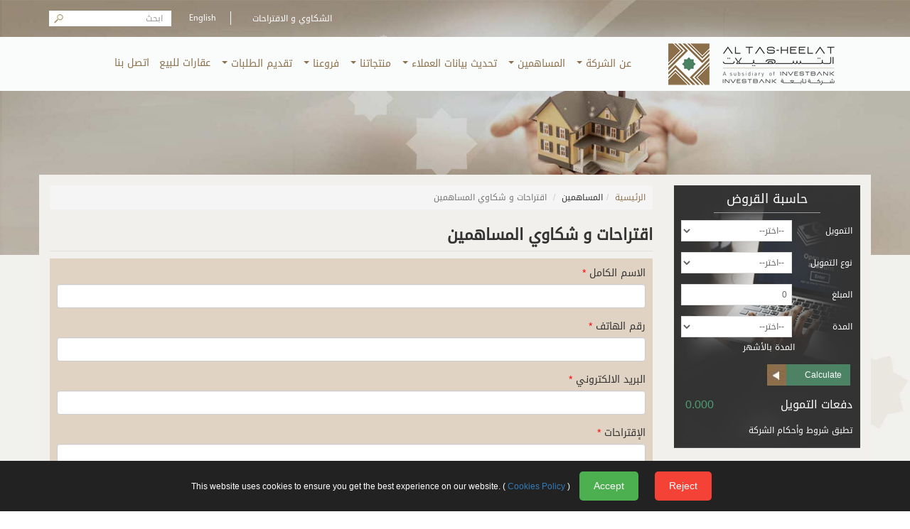

--- FILE ---
content_type: text/html; charset=utf-8
request_url: https://www.altas-heelat.com/ar/content/%D8%A7%D9%82%D8%AA%D8%B1%D8%A7%D8%AD%D8%A7%D8%AA-%D9%88-%D8%B4%D9%83%D8%A7%D9%88%D9%8A-%D8%A7%D9%84%D9%85%D8%B3%D8%A7%D9%87%D9%85%D9%8A%D9%86
body_size: 10375
content:
<!DOCTYPE html PUBLIC "-//W3C//DTD XHTML+RDFa 1.0//EN"
  "http://www.w3.org/MarkUp/DTD/xhtml-rdfa-1.dtd">
<html xmlns="http://www.w3.org/1999/xhtml" xml:lang="ar" version="XHTML+RDFa 1.0" dir="rtl" prefix="content: http://purl.org/rss/1.0/modules/content/ dc: http://purl.org/dc/terms/ foaf: http://xmlns.com/foaf/0.1/ og: http://ogp.me/ns# rdfs: http://www.w3.org/2000/01/rdf-schema# sioc: http://rdfs.org/sioc/ns# sioct: http://rdfs.org/sioc/types# skos: http://www.w3.org/2004/02/skos/core# xsd: http://www.w3.org/2001/XMLSchema#">

<head profile="http://www.w3.org/1999/xhtml/vocab">
  <meta name="viewport" content="width=device-width, initial-scale=1.0">
  <meta http-equiv="Content-Type" content="text/html; charset=utf-8" />
<link rel="shortcut icon" href="https://www.altas-heelat.com/sites/all/themes/tasheelat_subtheme/favicon.ico" type="image/vnd.microsoft.icon" />
<script src="https://www.recaptcha.net/recaptcha/api.js?hl=ar" async="async" defer="defer"></script>
<link rel="canonical" href="/ar/content/%D8%A7%D9%82%D8%AA%D8%B1%D8%A7%D8%AD%D8%A7%D8%AA-%D9%88-%D8%B4%D9%83%D8%A7%D9%88%D9%8A-%D8%A7%D9%84%D9%85%D8%B3%D8%A7%D9%87%D9%85%D9%8A%D9%86" />
<meta name="Generator" content="Drupal 7 (http://drupal.org)" />
<link rel="shortlink" href="/ar/node/245" />
  <title>اقتراحات و شكاوي المساهمين | التسهيلات</title>
  <link type="text/css" rel="stylesheet" href="https://www.altas-heelat.com/sites/default/files/css/css_woIztW8ifWHtEhGfGXbq1ML4NyjErttubWKldKUHDDE.css" media="all" />
<link type="text/css" rel="stylesheet" href="https://www.altas-heelat.com/sites/default/files/css/css_oU3knEH8NtoyBtC4RAnfDtrkrm0pwV3GxeMu_6bkdJ0.css" media="all" />
<link type="text/css" rel="stylesheet" href="https://www.altas-heelat.com/sites/default/files/css/css__nuylzLjn8qx7yo8EPxenAa5j_eh-4YyUcyU5bCq_iA.css" media="all" />
<link type="text/css" rel="stylesheet" href="https://www.altas-heelat.com/sites/default/files/css/css_r05vpdguk0X4HrsUghd-x4Vq-YQ6-ybk588Fls2B7jY.css" media="all" />
  <script src="https://www.altas-heelat.com/sites/all/modules/jquery_update/replace/jquery/1.7/jquery.min.js?v=1.7.2"></script>
<script src="https://www.altas-heelat.com/misc/jquery-extend-3.4.0.js?v=1.7.2"></script>
<script src="https://www.altas-heelat.com/misc/jquery.once.js?v=1.2"></script>
<script src="https://www.altas-heelat.com/misc/drupal.js?t5x4oj"></script>
<script src="https://www.altas-heelat.com/sites/all/modules/jquery_update/replace/ui/external/jquery.cookie.js?v=67fb34f6a866c40d0570"></script>
<script src="https://www.altas-heelat.com/misc/ajax.js?v=7.67"></script>
<script src="https://www.altas-heelat.com/sites/all/modules/jquery_update/js/jquery_update.js?v=0.0.1"></script>
<script src="https://www.altas-heelat.com/sites/all/modules/webform_tracking/webform_tracking.js?t5x4oj"></script>
<script src="https://www.altas-heelat.com/sites/all/libraries/bootstrap/js/bootstrap.min.js?t5x4oj"></script>
<script src="https://www.altas-heelat.com/sites/all/libraries/colorbox/jquery.colorbox-min.js?t5x4oj"></script>
<script src="https://www.altas-heelat.com/sites/all/modules/colorbox/js/colorbox.js?t5x4oj"></script>
<script src="https://www.altas-heelat.com/sites/all/modules/colorbox/styles/default/colorbox_style.js?t5x4oj"></script>
<script src="https://www.altas-heelat.com/sites/all/modules/colorbox/js/colorbox_load.js?t5x4oj"></script>
<script src="https://www.altas-heelat.com/sites/all/modules/lightbox2/js/lightbox.js?t5x4oj"></script>
<script src="https://www.altas-heelat.com/sites/all/modules/captcha/captcha.js?t5x4oj"></script>
<script src="https://www.altas-heelat.com/sites/all/modules/loancalc/loancalc.js?t5x4oj"></script>
<script src="https://www.altas-heelat.com/misc/textarea.js?v=7.67"></script>
<script src="https://www.altas-heelat.com/sites/all/modules/webform/js/webform.js?t5x4oj"></script>
<script src="https://www.altas-heelat.com/sites/all/themes/bootstrap/js/misc/_progress.js?v=7.67"></script>
<script src="https://www.altas-heelat.com/sites/all/modules/colorbox_node/colorbox_node.js?t5x4oj"></script>
<script src="https://www.altas-heelat.com/sites/all/themes/tasheelat_subtheme/bootstrap/js/affix.js?t5x4oj"></script>
<script src="https://www.altas-heelat.com/sites/all/themes/tasheelat_subtheme/bootstrap/js/alert.js?t5x4oj"></script>
<script src="https://www.altas-heelat.com/sites/all/themes/tasheelat_subtheme/bootstrap/js/button.js?t5x4oj"></script>
<script src="https://www.altas-heelat.com/sites/all/themes/tasheelat_subtheme/bootstrap/js/carousel.js?t5x4oj"></script>
<script src="https://www.altas-heelat.com/sites/all/themes/tasheelat_subtheme/bootstrap/js/collapse.js?t5x4oj"></script>
<script src="https://www.altas-heelat.com/sites/all/themes/tasheelat_subtheme/bootstrap/js/dropdown.js?t5x4oj"></script>
<script src="https://www.altas-heelat.com/sites/all/themes/tasheelat_subtheme/bootstrap/js/modal.js?t5x4oj"></script>
<script src="https://www.altas-heelat.com/sites/all/themes/tasheelat_subtheme/bootstrap/js/tooltip.js?t5x4oj"></script>
<script src="https://www.altas-heelat.com/sites/all/themes/tasheelat_subtheme/bootstrap/js/popover.js?t5x4oj"></script>
<script src="https://www.altas-heelat.com/sites/all/themes/tasheelat_subtheme/bootstrap/js/scrollspy.js?t5x4oj"></script>
<script src="https://www.altas-heelat.com/sites/all/themes/tasheelat_subtheme/bootstrap/js/tab.js?t5x4oj"></script>
<script src="https://www.altas-heelat.com/sites/all/themes/tasheelat_subtheme/bootstrap/js/transition.js?t5x4oj"></script>
<script src="https://www.altas-heelat.com/sites/all/themes/tasheelat_subtheme/bootstrap/js/tas-heelat.js?t5x4oj"></script>
<script src="https://www.altas-heelat.com/sites/all/themes/tasheelat_subtheme/js/producttabs.js?t5x4oj"></script>
<script src="https://www.altas-heelat.com/sites/all/themes/bootstrap/js/misc/ajax.js?t5x4oj"></script>
<script>jQuery.extend(Drupal.settings, {"basePath":"\/","pathPrefix":"ar\/","ajaxPageState":{"theme":"tasheelat_subtheme","theme_token":"2jLUUYQZxXsZh7lYXGNXGr7ktXf7ljuKQmMoMcOsbqA","jquery_version":"1.7","js":{"sites\/all\/themes\/bootstrap\/js\/bootstrap.js":1,"sites\/all\/modules\/jquery_update\/replace\/jquery\/1.7\/jquery.min.js":1,"misc\/jquery-extend-3.4.0.js":1,"misc\/jquery.once.js":1,"misc\/drupal.js":1,"sites\/all\/modules\/jquery_update\/replace\/ui\/external\/jquery.cookie.js":1,"misc\/ajax.js":1,"sites\/all\/modules\/jquery_update\/js\/jquery_update.js":1,"sites\/all\/modules\/webform_tracking\/webform_tracking.js":1,"sites\/all\/libraries\/bootstrap\/js\/bootstrap.min.js":1,"sites\/all\/libraries\/colorbox\/jquery.colorbox-min.js":1,"sites\/all\/modules\/colorbox\/js\/colorbox.js":1,"sites\/all\/modules\/colorbox\/styles\/default\/colorbox_style.js":1,"sites\/all\/modules\/colorbox\/js\/colorbox_load.js":1,"sites\/all\/modules\/lightbox2\/js\/lightbox.js":1,"sites\/all\/modules\/captcha\/captcha.js":1,"sites\/all\/modules\/loancalc\/loancalc.js":1,"misc\/textarea.js":1,"sites\/all\/modules\/webform\/js\/webform.js":1,"sites\/all\/themes\/bootstrap\/js\/misc\/_progress.js":1,"sites\/all\/modules\/colorbox_node\/colorbox_node.js":1,"sites\/all\/themes\/tasheelat_subtheme\/bootstrap\/js\/affix.js":1,"sites\/all\/themes\/tasheelat_subtheme\/bootstrap\/js\/alert.js":1,"sites\/all\/themes\/tasheelat_subtheme\/bootstrap\/js\/button.js":1,"sites\/all\/themes\/tasheelat_subtheme\/bootstrap\/js\/carousel.js":1,"sites\/all\/themes\/tasheelat_subtheme\/bootstrap\/js\/collapse.js":1,"sites\/all\/themes\/tasheelat_subtheme\/bootstrap\/js\/dropdown.js":1,"sites\/all\/themes\/tasheelat_subtheme\/bootstrap\/js\/modal.js":1,"sites\/all\/themes\/tasheelat_subtheme\/bootstrap\/js\/tooltip.js":1,"sites\/all\/themes\/tasheelat_subtheme\/bootstrap\/js\/popover.js":1,"sites\/all\/themes\/tasheelat_subtheme\/bootstrap\/js\/scrollspy.js":1,"sites\/all\/themes\/tasheelat_subtheme\/bootstrap\/js\/tab.js":1,"sites\/all\/themes\/tasheelat_subtheme\/bootstrap\/js\/transition.js":1,"sites\/all\/themes\/tasheelat_subtheme\/bootstrap\/js\/tas-heelat.js":1,"sites\/all\/themes\/tasheelat_subtheme\/js\/producttabs.js":1,"sites\/all\/themes\/bootstrap\/js\/misc\/ajax.js":1},"css":{"modules\/system\/system.base.css":1,"modules\/system\/system.base-rtl.css":1,"sites\/all\/modules\/simplenews\/simplenews.css":1,"sites\/all\/modules\/colorbox_node\/colorbox_node.css":1,"sites\/all\/modules\/date\/date_api\/date.css":1,"sites\/all\/modules\/date\/date_api\/date-rtl.css":1,"modules\/field\/theme\/field.css":1,"modules\/field\/theme\/field-rtl.css":1,"modules\/node\/node.css":1,"sites\/all\/modules\/views\/css\/views.css":1,"sites\/all\/modules\/views\/css\/views-rtl.css":1,"sites\/all\/modules\/ckeditor\/css\/ckeditor.css":1,"sites\/all\/modules\/ckeditor\/css\/ckeditor-rtl.css":1,"sites\/all\/libraries\/bootstrap\/css\/bootstrap.min.css":1,"sites\/all\/libraries\/bootstrap\/css\/bootstrap-theme.min.css":1,"sites\/all\/modules\/colorbox\/styles\/default\/colorbox_style.css":1,"sites\/all\/modules\/ctools\/css\/ctools.css":1,"sites\/all\/modules\/lightbox2\/css\/lightbox.css":1,"sites\/all\/modules\/lightbox2\/css\/lightbox-rtl.css":1,"sites\/all\/modules\/webform\/css\/webform.css":1,"sites\/all\/libraries\/fontawesome\/css\/font-awesome.css":1,"sites\/all\/themes\/tasheelat_subtheme\/bootstrap\/css\/bootstrap.min.css":1,"sites\/all\/themes\/tasheelat_subtheme\/css\/style.css":1,"sites\/all\/themes\/tasheelat_subtheme\/css\/style-rtl.css":1,"sites\/all\/themes\/tasheelat_subtheme\/css\/responsive.css":1,"sites\/all\/themes\/tasheelat_subtheme\/css\/responsive-rtl.css":1}},"colorbox":{"opacity":"0.85","current":"{current} of {total}","previous":"\u00ab Prev","next":"Next \u00bb","close":"Close","maxWidth":"98%","maxHeight":"98%","fixed":true,"mobiledetect":true,"mobiledevicewidth":"480px"},"lightbox2":{"rtl":"1","file_path":"\/(\\w\\w\/)public:\/","default_image":"\/sites\/all\/modules\/lightbox2\/images\/brokenimage.jpg","border_size":10,"font_color":"000","box_color":"fff","top_position":"","overlay_opacity":"0.8","overlay_color":"000","disable_close_click":true,"resize_sequence":0,"resize_speed":400,"fade_in_speed":400,"slide_down_speed":600,"use_alt_layout":false,"disable_resize":false,"disable_zoom":false,"force_show_nav":false,"show_caption":true,"loop_items":false,"node_link_text":"View Image Details","node_link_target":false,"image_count":"Image !current of !total","video_count":"Video !current of !total","page_count":"Page !current of !total","lite_press_x_close":"press \u003Ca href=\u0022#\u0022 onclick=\u0022hideLightbox(); return FALSE;\u0022\u003E\u003Ckbd\u003Ex\u003C\/kbd\u003E\u003C\/a\u003E to close","download_link_text":"","enable_login":false,"enable_contact":false,"keys_close":"c x 27","keys_previous":"p 37","keys_next":"n 39","keys_zoom":"z","keys_play_pause":"32","display_image_size":"original","image_node_sizes":"()","trigger_lightbox_classes":"","trigger_lightbox_group_classes":"","trigger_slideshow_classes":"","trigger_lightframe_classes":"","trigger_lightframe_group_classes":"","custom_class_handler":0,"custom_trigger_classes":"","disable_for_gallery_lists":true,"disable_for_acidfree_gallery_lists":true,"enable_acidfree_videos":true,"slideshow_interval":5000,"slideshow_automatic_start":true,"slideshow_automatic_exit":true,"show_play_pause":true,"pause_on_next_click":false,"pause_on_previous_click":true,"loop_slides":false,"iframe_width":600,"iframe_height":400,"iframe_border":1,"enable_video":false,"useragent":"Mozilla\/5.0 (iPhone; CPU iPhone OS 13_2_3 like Mac OS X) AppleWebKit\/605.1.15 (KHTML, like Gecko) Version\/13.0.3 Mobile\/15E148 Safari\/604.1"},"webform_tracking":{"respect_dnt":true,"base_url":"https:\/\/www.altas-heelat.com"},"loancalc":{"":{"":{"Equation":"Flat loan","Interest rate":0,"Repayment period":0,"group":"","group_trans":"--\u0627\u062e\u062a\u0631--","name":"","name_trans":"--\u0627\u062e\u062a\u0631--"}},"Personal loan":{"":{"Equation":"Flat loan","Interest rate":0,"Repayment period":0,"group":"","group_trans":"--\u0627\u062e\u062a\u0631--","name":"","name_trans":"--\u0627\u062e\u062a\u0631--"},"Personal loan against collateral":{"group":"Personal loan","name":"Personal loan against collateral","Repayment period":84,"Interest rate":11.5,"Equation":"Flat loan","name_trans":"\u0642\u0631\u0636 \u0634\u062e\u0635\u064a \u0628\u0636\u0645\u0627\u0646\u0629 \u0631\u0647\u0646","group_trans":"\u0627\u0644\u0642\u0631\u0636 \u0627\u0644\u0634\u062e\u0635\u064a"},"Personal loan without collateral":{"group":"Personal loan","name":"Personal loan without collateral","Repayment period":36,"Interest rate":13,"Equation":"Flat loan","name_trans":"\u0642\u0631\u0636 \u0634\u062e\u0635\u064a \u0628\u062f\u0648\u0646 \u0631\u0647\u0646","group_trans":"\u0627\u0644\u0642\u0631\u0636 \u0627\u0644\u0634\u062e\u0635\u064a"},"Bankers loan":{"group":"Personal loan","name":"Bankers loan","Repayment period":48,"Interest rate":10.99,"Equation":"Flat loan","name_trans":"\u0642\u0631\u0636 \u0645\u0648\u0638\u0641\u064a \u0627\u0644\u0628\u0646\u0648\u0643","group_trans":"\u0627\u0644\u0642\u0631\u0636 \u0627\u0644\u0634\u062e\u0635\u064a"},"Wedding loan":{"group":"Personal loan","name":"Wedding loan","Repayment period":48,"Interest rate":13,"Equation":"Flat loan","name_trans":"\u0642\u0631\u0636 \u0627\u0644\u0632\u0648\u0627\u062c","group_trans":"\u0627\u0644\u0642\u0631\u0636 \u0627\u0644\u0634\u062e\u0635\u064a"}},"Auto loan":{"":{"Equation":"Flat loan","Interest rate":0,"Repayment period":0,"group":"","group_trans":"--\u0627\u062e\u062a\u0631--","name":"","name_trans":"--\u0627\u062e\u062a\u0631--"},"Private vehicles":{"group":"Auto loan","name":"Private vehicles","Repayment period":72,"Interest rate":9,"Equation":"Flat loan","name_trans":"\u0645\u0631\u0643\u0628\u0627\u062a \u062e\u0635\u0648\u0635\u064a","group_trans":"\u0642\u0631\u0648\u0636 \u062a\u0645\u0648\u064a\u0644 \u0627\u0644\u0633\u064a\u0627\u0631\u0627\u062a"},"Public transportation vehicles":{"group":"Auto loan","name":"Public transportation vehicles","Repayment period":72,"Interest rate":8,"Equation":"Flat loan","name_trans":"\u0645\u0631\u0643\u0628\u0627\u062a \u0639\u0645\u0648\u0645\u064a","group_trans":"\u0642\u0631\u0648\u0636 \u062a\u0645\u0648\u064a\u0644 \u0627\u0644\u0633\u064a\u0627\u0631\u0627\u062a"}},"Mortgage loan":{"":{"Equation":"Flat loan","Interest rate":0,"Repayment period":0,"group":"","group_trans":"--\u0627\u062e\u062a\u0631--","name":"","name_trans":"--\u0627\u062e\u062a\u0631--"},"Housing":{"group":"Mortgage loan","name":"Housing","Repayment period":96,"Interest rate":8.5,"Equation":"Flat loan","name_trans":"\u0645\u0646\u0627\u0632\u0644 \u0648 \u0634\u0642\u0642","group_trans":"\u0627\u0644\u0642\u0631\u0648\u0636 \u0627\u0644\u0639\u0642\u0627\u0631\u064a\u0629"},"Lands":{"group":"Mortgage loan","name":"Lands","Repayment period":96,"Interest rate":8.5,"Equation":"Flat loan","name_trans":"\u062a\u0645\u0648\u064a\u0644 \u0627\u0644\u0623\u0631\u0627\u0636\u064a","group_trans":"\u0627\u0644\u0642\u0631\u0648\u0636 \u0627\u0644\u0639\u0642\u0627\u0631\u064a\u0629"}},"SMEs":{"":{"Equation":"Flat loan","Interest rate":0,"Repayment period":0,"group":"","group_trans":"--\u0627\u062e\u062a\u0631--","name":"","name_trans":"--\u0627\u062e\u062a\u0631--"},"Commercial loan without collateral (Clean)":{"group":"SMEs","name":"Commercial loan without collateral (Clean)","Repayment period":48,"Interest rate":16,"Equation":"Reducing loan","name_trans":"\u0642\u0631\u0636 \u062a\u062c\u0627\u0631\u064a \u0628\u062f\u0648\u0646 \u0631\u0647\u0646 (\u0646\u0638\u064a\u0641)","group_trans":"\u062a\u0633\u0647\u064a\u0644\u0627\u062a \u0627\u0644\u0645\u0634\u0627\u0631\u064a\u0639 \u0627\u0644\u0635\u063a\u064a\u0631\u0629 \u0648\u0627\u0644\u0645\u062a\u0648\u0633\u0637\u0629"},"Commercial loan against collateral":{"group":"SMEs","name":"Commercial loan against collateral","Repayment period":84,"Interest rate":15,"Equation":"Reducing loan","name_trans":"\u0642\u0631\u0636 \u062a\u062c\u0627\u0631\u064a \u0645\u0642\u0627\u0628\u0644 \u0631\u0647\u0646","group_trans":"\u062a\u0633\u0647\u064a\u0644\u0627\u062a \u0627\u0644\u0645\u0634\u0627\u0631\u064a\u0639 \u0627\u0644\u0635\u063a\u064a\u0631\u0629 \u0648\u0627\u0644\u0645\u062a\u0648\u0633\u0637\u0629"},"Commercial loan against POS receivables":{"group":"SMEs","name":"Commercial loan against POS receivables","Repayment period":36,"Interest rate":14,"Equation":"Reducing loan","name_trans":"\u0642\u0631\u0636 \u062a\u062c\u0627\u0631\u064a \u0645\u0642\u0627\u0628\u0644 \u0630\u0645\u0645 \u0645\u062f\u064a\u0646\u0629","group_trans":"\u062a\u0633\u0647\u064a\u0644\u0627\u062a \u0627\u0644\u0645\u0634\u0627\u0631\u064a\u0639 \u0627\u0644\u0635\u063a\u064a\u0631\u0629 \u0648\u0627\u0644\u0645\u062a\u0648\u0633\u0637\u0629"},"Commercial loan against discounted cheques":{"group":"SMEs","name":"Commercial loan against discounted cheques","Repayment period":18,"Interest rate":14,"Equation":"Reducing loan","name_trans":"\u0642\u0631\u0636 \u062a\u062c\u0627\u0631\u064a \u0645\u0642\u0627\u0628\u0644 \u0634\u064a\u0643\u0627\u062a \u0645\u062e\u0641\u0636\u0629","group_trans":"\u062a\u0633\u0647\u064a\u0644\u0627\u062a \u0627\u0644\u0645\u0634\u0627\u0631\u064a\u0639 \u0627\u0644\u0635\u063a\u064a\u0631\u0629 \u0648\u0627\u0644\u0645\u062a\u0648\u0633\u0637\u0629"}},"Leasing":{"":{"Equation":"Flat loan","Interest rate":0,"Repayment period":0,"group":"","group_trans":"--\u0627\u062e\u062a\u0631--","name":"","name_trans":"--\u0627\u062e\u062a\u0631--"},"Private vehicles":{"group":"Leasing","name":"Private vehicles","Repayment period":72,"Interest rate":8.25,"Equation":"Flat loan","name_trans":"\u0645\u0631\u0643\u0628\u0627\u062a \u062e\u0635\u0648\u0635\u064a","group_trans":"\u0627\u0644\u062a\u0623\u062c\u064a\u0631 \u0627\u0644\u062a\u0645\u0648\u064a\u0644\u064a"},"Housing":{"group":"Leasing","name":"Housing","Repayment period":96,"Interest rate":8.5,"Equation":"Flat loan","name_trans":"\u0645\u0646\u0627\u0632\u0644 \u0648 \u0634\u0642\u0642","group_trans":"\u0627\u0644\u062a\u0623\u062c\u064a\u0631 \u0627\u0644\u062a\u0645\u0648\u064a\u0644\u064a"},"Lands":{"group":"Leasing","name":"Lands","Repayment period":96,"Interest rate":8.5,"Equation":"Flat loan","name_trans":"\u062a\u0645\u0648\u064a\u0644 \u0627\u0644\u0623\u0631\u0627\u0636\u064a","group_trans":"\u0627\u0644\u062a\u0623\u062c\u064a\u0631 \u0627\u0644\u062a\u0645\u0648\u064a\u0644\u064a"}}},"nodemap":"245","financingTypetranslate":"--\u0627\u062e\u062a\u0631--","urlIsAjaxTrusted":{"\/ar\/content\/%D8%A7%D9%82%D8%AA%D8%B1%D8%A7%D8%AD%D8%A7%D8%AA-%D9%88-%D8%B4%D9%83%D8%A7%D9%88%D9%8A-%D8%A7%D9%84%D9%85%D8%B3%D8%A7%D9%87%D9%85%D9%8A%D9%86":true,"":true},"colorbox_node":{"width":"600px","height":"600px"},"bootstrap":{"anchorsFix":"0","anchorsSmoothScrolling":"0","formHasError":1,"popoverEnabled":"1","popoverOptions":{"animation":1,"html":0,"placement":"right","selector":"","trigger":"click","triggerAutoclose":1,"title":"","content":"","delay":0,"container":"body"},"tooltipEnabled":"1","tooltipOptions":{"animation":1,"html":0,"placement":"auto left","selector":"","trigger":"hover focus","delay":0,"container":"body"}}});</script>
  

    <style>
        #cookieConsent {
            position: fixed;
            bottom: 0;
            width: 100%;
            background-color: #222;
            color: #fff;
            padding: 15px;
            text-align: center;
            z-index: 9999;
            font-family: Arial, sans-serif;
        }
        #cookieConsent button {
            background-color: #4CAF50;
            color: white;
            border: none;
            padding: 10px 20px;
            margin: 0 10px;
            cursor: pointer;
            font-size: 14px;
            border-radius: 5px;
        }
        #cookieConsent button.reject {
            background-color: #f44336;
        }
        #cookieConsent button:hover {
            opacity: 0.9;
        }
    </style>

</head>
<body class="html not-front not-logged-in no-sidebars page-node page-node- page-node-245 node-type-webform i18n-ar" >
  <div id="skip-link">
    <a href="#main-content" class="element-invisible element-focusable">Skip to main content</a>
  </div>
    <header id="navbar" role="banner" class="navbar navbar-default">
	<div id="top_header" class="col-sm-12">
		<div class="container">
			  <div class="region region-top-header">
    <div id="block-search-form" class="block block-search">

    
  <div class="content">
    <form class="form-search content-search" action="/ar/content/%D8%A7%D9%82%D8%AA%D8%B1%D8%A7%D8%AD%D8%A7%D8%AA-%D9%88-%D8%B4%D9%83%D8%A7%D9%88%D9%8A-%D8%A7%D9%84%D9%85%D8%B3%D8%A7%D9%87%D9%85%D9%8A%D9%86" method="post" id="search-block-form" accept-charset="UTF-8"><div><div>
      <h2 class="element-invisible">Search form</h2>
    <div class="input-group"><input title="Enter the terms you wish to search for." placeholder="ابحث" class="form-control form-text" type="text" id="edit-search-block-form--2" name="search_block_form" value="" size="15" maxlength="128" /><span class="input-group-btn"><button type="submit" class="btn btn-primary"><span class="icon glyphicon glyphicon-search" aria-hidden="true"></span>
</button></span></div><div class="form-actions form-wrapper form-group" id="edit-actions--2"><button class="element-invisible btn btn-primary form-submit" type="submit" id="edit-submit--2" name="op" value="ابحث">ابحث</button>
</div><input type="hidden" name="form_build_id" value="form-aJBjWRnHletuqrArR_hhfr5CJIxFxicJgk4rIpwb0ew" />
<input type="hidden" name="form_id" value="search_block_form" />
</div>
</div></form>  </div>
</div>
<div id="block-block-8" class="block block-block">

    
  <div class="content">
    <div id="language">
	<a href="/en" class="en">English</a>
</div>  </div>
</div>
<div id="block-block-1" class="block block-block">

    
  <div class="content">
    <a href="/node/264" style="color: #fff;">الشكاوي و الاقتراحات</a>  </div>
</div>
  </div>
		</div>
	</div>
	
	<div id="bottom_header" class="col-sm-12">
		<div class="container">
			<div class="navbar-header col-sm-3">
								<a class="logo navbar-btn pull-left" href="/ar" title="الرئيسية">
					<img class="img-responsive" src="https://www.altas-heelat.com/sites/all/themes/tasheelat_subtheme/logo.png" alt="الرئيسية" />
				</a>
								<button type="button" class="navbar-toggle" data-toggle="collapse" data-target=".navbar-collapse">
					<span class="sr-only">Toggle navigation</span>
					<span class="icon-bar"></span>
					<span class="icon-bar"></span>
					<span class="icon-bar"></span>
				</button>
			</div>
			<div class="col-sm-9" id="menu-container">
								<div class="navbar-collapse collapse col-sm-12">
					<nav role="navigation">
												<ul class="menu nav navbar-nav"><li class="first expanded dropdown"><span class="dropdown-toggle nolink" data-toggle="dropdown" tabindex="0">عن الشركة <span class="caret"></span></span><ul class="dropdown-menu"><li class="first leaf"><a href="/ar/node/65">لمحة عن الشركة</a></li>
<li class="leaf"><a href="/ar/content/%D8%A3%D8%B9%D8%B6%D8%A7%D8%A1-%D9%85%D8%AC%D9%84%D8%B3-%D8%A7%D9%84%D8%A5%D8%AF%D8%A7%D8%B1%D8%A9">أعضاء مجلس الادارة</a></li>
<li class="leaf"><a href="/ar/node/72">إدارة الشركة</a></li>
<li class="last leaf"><a href="/ar/financial-statements">البيانات المالية</a></li>
</ul></li>
<li class="expanded active-trail active dropdown"><span class="active-trail dropdown-toggle nolink" data-toggle="dropdown" tabindex="0">المساهمين <span class="caret"></span></span><ul class="dropdown-menu"><li class="first leaf"><a href="/ar/node/70">كبار المساهمين</a></li>
<li class="leaf active-trail active"><a href="/ar/content/%D8%A7%D9%82%D8%AA%D8%B1%D8%A7%D8%AD%D8%A7%D8%AA-%D9%88-%D8%B4%D9%83%D8%A7%D9%88%D9%8A-%D8%A7%D9%84%D9%85%D8%B3%D8%A7%D9%87%D9%85%D9%8A%D9%86" class="active-trail active">اقتراحات و شكاوي المساهمين</a></li>
<li class="leaf"><a href="/ar/content/%D8%A7%D8%AC%D8%AA%D9%85%D8%A7%D8%B9-%D8%A7%D9%84%D9%87%D9%8A%D8%A6%D8%A9-%D8%A7%D9%84%D8%B9%D8%A7%D9%85%D8%A9-%E2%80%93-%D8%A7%D9%84%D8%A7%D8%B3%D8%A6%D9%84%D8%A9-%D9%88%D8%A7%D9%84%D8%A7%D8%B3%D8%AA%D9%81%D8%B3%D8%A7%D8%B1%D8%A7%D8%AA"> اجتماع الهيئة العامة – الاسئلة والاستفسارات </a></li>
<li class="last leaf"><a href="/ar/content/%D8%AF%D8%B9%D9%88%D8%A9-%D8%A7%D8%AC%D8%AA%D9%85%D8%A7%D8%B9-%D8%A7%D9%84%D9%87%D9%8A%D8%A6%D8%A9-%D8%A7%D9%84%D8%B9%D8%A7%D9%85%D8%A9-%D8%BA%D9%8A%D8%B1-%D8%A7%D9%84%D8%B9%D8%A7%D8%AF%D9%8A-%D9%88%D8%AC%D8%AF%D9%88%D9%84-%D8%A7%D9%84%D8%A3%D8%B9%D9%85%D8%A7%D9%84-%D9%84%D8%B4%D8%B1%D9%83%D8%A9-%D8%A7%D9%84%D8%AA%D8%B3%D9%87%D9%8A%D9%84%D8%A7%D8%AA-%D8%A7%D9%84%D8%AA%D8%AC%D8%A7%D8%B1%D9%8A%D8%A9-%D8%A7%D9%84%D8%A7%D8%B1%D8%AF%D9%86%D9%8A%D8%A9-%D9%85%D8%B9%D9%85">دعوة الاجتماع غير العادي وجدول الاعمال</a></li>
</ul></li>
<li class="expanded dropdown"><span class="dropdown-toggle nolink" data-toggle="dropdown" tabindex="0">تحديث بيانات العملاء <span class="caret"></span></span><ul class="dropdown-menu"><li class="first leaf"><a href="https://www.altas-heelat.com/kyc/individual.php" target="_blank">افراد</a></li>
<li class="last leaf"><a href="https://www.altas-heelat.com/kyc/corporate.php" target="_blank">شركات</a></li>
</ul></li>
<li class="expanded dropdown"><span class="dropdown-toggle nolink" data-toggle="dropdown" tabindex="0">منتجاتنا <span class="caret"></span></span><ul class="dropdown-menu"><li class="first leaf"><a href="/ar/content/%D8%AA%D8%B3%D9%87%D9%8A%D9%84%D8%A7%D8%AA-%D8%A7%D9%84%D8%A3%D9%81%D8%B1%D8%A7%D8%AF">تسهيلات الأفراد</a></li>
<li class="last leaf"><a href="/ar/content/%D8%AA%D8%B3%D9%87%D9%8A%D9%84%D8%A7%D8%AA-%D8%A7%D9%84%D9%85%D8%B4%D8%A7%D8%B1%D9%8A%D8%B9-%D8%A7%D9%84%D8%B5%D8%BA%D9%8A%D8%B1%D8%A9-%D9%88%D8%A7%D9%84%D9%85%D8%AA%D9%88%D8%B3%D8%B7%D8%A9">تسهيلات المشاريع الصغيرة والمتوسطة</a></li>
</ul></li>
<li class="expanded dropdown"><span class="dropdown-toggle nolink" data-toggle="dropdown" tabindex="0">فروعنا <span class="caret"></span></span><ul class="dropdown-menu"><li class="first leaf"><a href="/ar/node/73">الادارة العامة</a></li>
<li class="leaf"><a href="/ar/node/80">فرع المدينة الرياضية</a></li>
<li class="leaf"><a href="/ar/node/82">فرع الوحدات</a></li>
<li class="leaf"><a href="/ar/node/81">فرع المنطق الحرة / الزرقاء</a></li>
<li class="leaf"><a href="/ar/node/83">فرع العقبة</a></li>
<li class="last leaf"><a href="/ar/content/%D9%81%D8%B1%D8%B9-%D8%AF%D8%A7%D8%A8%D9%88%D9%82-%D8%A7%D9%84%D9%85%D8%A8%D9%8A%D8%B9%D8%A7%D8%AA">فرع دابوق / المبيعات</a></li>
</ul></li>
<li class="expanded dropdown"><span class="dropdown-toggle nolink" data-toggle="dropdown" tabindex="0">تقديم الطلبات <span class="caret"></span></span><ul class="dropdown-menu"><li class="first last leaf"><a href="/ar/content/%D8%B7%D9%84%D8%A8-%D8%A7%D9%84%D8%AA%D8%B3%D9%87%D9%8A%D9%84%D8%A7%D8%AA">طلب التسهيلات</a></li>
</ul></li>
<li class="leaf"><a href="https://www.altas-heelat.com/uploads/real-estate-fosale_012026.pdf" target="_blank">عقارات للبيع</a></li>
<li class="last leaf"><a href="/ar/content/%D8%A7%D8%AA%D8%B5%D9%84-%D8%A8%D9%86%D8%A7">اتصل بنا</a></li>
</ul>																	</nav>
				</div>
							</div>
		</div>
	</div>
</header>

<div id="slideshow" class="col-sm-12" style="padding: 0px;">
	  <div class="region region-slider">
    <div id="block-views-inner-slider-block" class="block block-views">

    
  <div class="content">
    <div class="view view-inner-slider view-id-inner_slider view-display-id-block view-dom-id-7c123157eeb3c36ac5fc25da28a41999">
        
  
  
      <div class="view-empty">
      <div class="views-field views-field-field-image">
<div class="field-content">
<img class="img-responsive" src="/sites/all/themes/tasheelat_subtheme/images/inner-slide-2.jpg" alt="" />
</div>
</div>    </div>
  
  
  
  
  
  
</div>  </div>
</div>
  </div>
</div>

<div id="main-wrapper" class="col-sm-12">
	<div id="main" class="clearfix">
		<div id="content" class="column">
			<div class="container">
				<div class="col-lg-3 col-md-3 col-sm-4">
					  <div class="region region-sidebar">
    <div id="block-loancalc-loancalc" class="block block-loancalc">

    <h2 class="block-title">حاسبة القروض</h2>
  
  <div class="content">
    <form action="" method="post" id="loancalc-block-form" accept-charset="UTF-8"><div><div class="form-item form-item-loangroups form-type-select form-group"> <label class="control-label" for="edit-loangroups">التمويل</label>
<select class="form-control form-select" id="edit-loangroups" name="loangroups"><option value="" selected="selected">--اختر--</option><option value="Personal loan">القرض الشخصي</option><option value="Auto loan">قروض تمويل السيارات</option><option value="Mortgage loan">القروض العقارية</option><option value="SMEs">تسهيلات المشاريع الصغيرة والمتوسطة</option><option value="Leasing">التأجير التمويلي</option></select></div><div class="form-item form-item-loansubgroups form-type-select form-group"> <label class="control-label" for="edit-loansubgroups">نوع التمويل</label>
<select class="form-control form-select" id="edit-loansubgroups" name="loansubgroups"><option value="" selected="selected">--اختر--</option></select></div><div class="form-item form-item-loanamount form-type-textfield form-group"> <label class="control-label" for="edit-loanamount">المبلغ</label>
<input class="form-control form-text" type="text" id="edit-loanamount" name="loanamount" value="0" size="12" maxlength="12" /></div><div class="form-item form-item-loanduration form-type-select form-group"> <label class="control-label" for="edit-loanduration">المدة</label>
<select class="form-control form-select" id="edit-loanduration" name="loanduration"><option value="" selected="selected">--اختر--</option></select></div><div id="edit-loanduration-description" class="form-item form-type-item form-group"><span id="Duration" class="Duration">المدة بالأشهر</span> <label class="control-label element-invisible" for="edit-loanduration-description">Description</label>
</div><div id="edit-loanbutton" class="form-item form-type-item form-group"><input type="button" id="edit-loancalcbutton" name="op" value="Calculate" class="form-submit"> <label class="control-label element-invisible" for="edit-loanbutton">From</label>
</div><div id="edit-loanresult" class="form-item form-type-item form-group"> <label class="control-label" for="edit-loanresult">دفعات التمويل</label>
<span id="loancalcresult" class="loancalcresult">0.000</span></div><div id="edit-tandc" class="form-item form-type-item form-group"><span id="TandC" class="TandC">تطبق شروط وأحكام الشركة</span> <label class="control-label element-invisible" for="edit-tandc">TandC</label>
</div><input type="hidden" name="form_build_id" value="form-w4ksBUSansJ-cKWWPoHzpLAIcmol_zH2sYEL0JLzPeY" />
<input type="hidden" name="form_id" value="loancalc_block_form" />
</div></form>  </div>
</div>
  </div>
				</div>
				<section class="col-lg-9 col-md-9 col-sm-8">					
											<div id="breadcrumb">
							<span id='bc'><a id='bc-home' href='/ar'>الرئيسية</a> / </span><ol class="breadcrumb"><li><span class="nolink" tabindex="0">المساهمين</span></li>
<li class="active">اقتراحات و شكاوي المساهمين</li>
</ol>						</div>
																															<h1 class="title" id="page-title">
							اقتراحات و شكاوي المساهمين						</h1>
																					<div class="tabs">
													</div>
															  <div class="region region-content">
    <div id="block-block-9" class="block block-block">

    
  <div class="content">
    <script src="https://ajax.googleapis.com/ajax/libs/jquery/1.7.2/jquery.min.js"></script>	
<script type="text/javascript">
		jQuery(document).ready(function(){
			function openclose(acco,hideshow,flag){
				accoDiv = $(acco);
				hideshowDiv = $(hideshow);
				if(!flag){
					hideshowDiv.removeClass('pro-open');
					hideshowDiv.addClass('pro-close');
					accoDiv.removeClass('pro-openn');
					accoDiv.addClass('pro-closee');
				}else if(hideshowDiv.hasClass('pro-open')){
					hideshowDiv.removeClass('pro-open');
					hideshowDiv.addClass('pro-close');
					accoDiv.removeClass('pro-openn');
					accoDiv.addClass('pro-closee');
				}else{
					hideshowDiv.removeClass('pro-close');
					hideshowDiv.addClass('pro-open');
					accoDiv.removeClass('pro-closee');
					accoDiv.addClass('pro-openn');
				}
			}
		
		
			jQuery(".acco1").click(function(){
				openclose('.acco1','#hideshow-1',true);
				openclose('.acco2','#hideshow-2',false);
				openclose('.acco3','#hideshow-3',false);
				openclose('.acco4','#hideshow-4',false);
			});
					jQuery(".acco1-1").click(function(){
						openclose('.acco1-1','#hideshow-1-1',true);
						openclose('.acco1-2','#hideshow-1-2',false);
						openclose('.acco1-3','#hideshow-1-3',false);
						openclose('.acco1-4','#hideshow-1-4',false);
					});
					jQuery(".acco1-2").click(function(){
						openclose('.acco1-1','#hideshow-1-1',false);
						openclose('.acco1-2','#hideshow-1-2',true);
						openclose('.acco1-3','#hideshow-1-3',false);
						openclose('.acco1-4','#hideshow-1-4',false);
					});
					jQuery(".acco1-3").click(function(){
						openclose('.acco1-1','#hideshow-1-1',false);
						openclose('.acco1-2','#hideshow-1-2',false);
						openclose('.acco1-3','#hideshow-1-3',true);
						openclose('.acco1-4','#hideshow-1-4',false);
					});
					jQuery(".acco1-4").click(function(){
						openclose('.acco1-1','#hideshow-1-1',false);
						openclose('.acco1-2','#hideshow-1-2',false);
						openclose('.acco1-3','#hideshow-1-3',false);
						openclose('.acco1-4','#hideshow-1-4',true);
					});
					
			
			jQuery(".acco2").click(function(){
				openclose('.acco1','#hideshow-1',false);
				openclose('.acco2','#hideshow-2',true);
				openclose('.acco3','#hideshow-3',false);
				openclose('.acco4','#hideshow-4',false);
			});
					jQuery(".acco2-1").click(function(){
						openclose('.acco2-1','#hideshow-2-1',true);
						openclose('.acco2-2','#hideshow-2-2',false);
					});
					jQuery(".acco2-2").click(function(){
						openclose('.acco2-1','#hideshow-2-1',false);
						openclose('.acco2-2','#hideshow-2-2',true);
					});
					
			
			jQuery(".acco3").click(function(){
				openclose('.acco1','#hideshow-1',false);
				openclose('.acco2','#hideshow-2',false);
				openclose('.acco3','#hideshow-3',true);
				openclose('.acco4','#hideshow-4',false);
			});
					jQuery(".acco3-1").click(function(){
						openclose('.acco3-1','#hideshow-3-1',true);
						openclose('.acco3-2','#hideshow-3-2',false);
					});
					jQuery(".acco3-2").click(function(){
						openclose('.acco3-1','#hideshow-3-1',false);
						openclose('.acco3-2','#hideshow-3-2',true);
					});
					
			
			jQuery(".acco4").click(function(){
				openclose('.acco1','#hideshow-1',false);
				openclose('.acco2','#hideshow-2',false);
				openclose('.acco3','#hideshow-3',false);
				openclose('.acco4','#hideshow-4',true);
			});
					jQuery(".acco4-1").click(function(){
						openclose('.acco4-1','#hideshow-4-1',true);
						openclose('.acco4-2','#hideshow-4-2',false);
					});
					jQuery(".acco4-2").click(function(){
						openclose('.acco4-1','#hideshow-4-1',false);
						openclose('.acco4-2','#hideshow-4-2',true);
					});

		});
	</script>  </div>
</div>
<div id="block-system-main" class="block block-system">

    
  <div class="content">
    <div id="node-245" class="node node-webform ar clearfix" about="/ar/content/%D8%A7%D9%82%D8%AA%D8%B1%D8%A7%D8%AD%D8%A7%D8%AA-%D9%88-%D8%B4%D9%83%D8%A7%D9%88%D9%8A-%D8%A7%D9%84%D9%85%D8%B3%D8%A7%D9%87%D9%85%D9%8A%D9%86" typeof="sioc:Item foaf:Document">

  
      <span property="dc:title" content="اقتراحات و شكاوي المساهمين" class="rdf-meta element-hidden"></span><span property="sioc:num_replies" content="0" datatype="xsd:integer" class="rdf-meta element-hidden"></span>
  
  <div class="content">
    <form class="webform-client-form webform-client-form-245" action="/ar/content/%D8%A7%D9%82%D8%AA%D8%B1%D8%A7%D8%AD%D8%A7%D8%AA-%D9%88-%D8%B4%D9%83%D8%A7%D9%88%D9%8A-%D8%A7%D9%84%D9%85%D8%B3%D8%A7%D9%87%D9%85%D9%8A%D9%86" method="post" id="webform-client-form-245" accept-charset="UTF-8"><div><div class="form-item webform-component webform-component-textfield webform-component--name form-group form-item form-item-submitted-name form-type-textfield form-group"> <label class="control-label" for="edit-submitted-name">الاسم الكامل  <span class="form-required" title="This field is required.">*</span></label>
<input required="required" class="form-control form-text required" type="text" id="edit-submitted-name" name="submitted[name]" value="" size="60" maxlength="128" /></div><div class="form-item webform-component webform-component-textfield webform-component--phone-number form-group form-item form-item-submitted-phone-number form-type-textfield form-group"> <label class="control-label" for="edit-submitted-phone-number">رقم الهاتف <span class="form-required" title="This field is required.">*</span></label>
<input required="required" class="form-control form-text required" type="text" id="edit-submitted-phone-number" name="submitted[phone_number]" value="" size="60" maxlength="128" /></div><div class="form-item webform-component webform-component-email webform-component--email form-group form-item form-item-submitted-email form-type-webform-email form-group"> <label class="control-label" for="edit-submitted-email">البريد الالكتروني <span class="form-required" title="This field is required.">*</span></label>
<input required="required" class="email form-control form-text form-email required" type="email" id="edit-submitted-email" name="submitted[email]" size="60" /></div><div class="form-item webform-component webform-component-textarea webform-component--suggestions form-group form-item form-item-submitted-suggestions form-type-textarea form-group"> <label class="control-label" for="edit-submitted-suggestions">الإقتراحات <span class="form-required" title="This field is required.">*</span></label>
<div class="form-textarea-wrapper resizable"><textarea required="required" class="form-control form-textarea required" id="edit-submitted-suggestions" name="submitted[suggestions]" cols="60" rows="5"></textarea></div></div><input type="hidden" name="details[sid]" />
<input type="hidden" name="details[page_num]" value="1" />
<input type="hidden" name="details[page_count]" value="1" />
<input type="hidden" name="details[finished]" value="0" />
<input type="hidden" name="form_build_id" value="form-ehVx2JqkzAPs0-n4pYh5BVyKoDrrA0g6H9oUcNPN20g" />
<input type="hidden" name="form_id" value="webform_client_form_245" />
<fieldset  class="captcha panel panel-default form-wrapper" id="bootstrap-panel">
          <legend class="panel-heading">
      <span class="panel-title fieldset-legend">كلمة التحقق</span>
    </legend>
        <div class="panel-body" id="bootstrap-panel-body">
    <div class="help-block">This question is for testing whether or not you are a human visitor and to prevent automated spam submissions.</div>    <input type="hidden" name="captcha_sid" value="325433" />
<input type="hidden" name="captcha_token" value="f8155ee2a53d49cccba5d2188a9ab6f6" />
<input type="hidden" name="captcha_response" value="Google no captcha" />
<div class="g-recaptcha" data-sitekey="6LfS384UAAAAANFWFpERyzs5o5kRQgAmzgYhVp2o" data-theme="light" data-type="image"></div><noscript>
  <div style="width: 302px; height: 352px;">
    <div style="width: 302px; height: 352px; position: relative;">
      <div style="width: 302px; height: 352px; position: absolute;">
        <iframe src="https://www.recaptcha.net/recaptcha/api/fallback?k=6LfS384UAAAAANFWFpERyzs5o5kRQgAmzgYhVp2o&amp;hl=ar" frameborder="0" scrolling="no" style="width: 302px; height:352px; border-style: none;"></iframe>
      </div>
      <div style="width: 250px; height: 80px; position: absolute; border-style: none; bottom: 21px; left: 25px; margin: 0px; padding: 0px; right: 25px;">
        <textarea id="g-recaptcha-response" name="g-recaptcha-response" class="g-recaptcha-response" style="width: 250px; height: 80px; border: 1px solid #c1c1c1; margin: 0px; padding: 0px; resize: none;" value=""></textarea>
      </div>
    </div>
  </div>
</noscript>
<input type="hidden" name="captcha_cacheable" value="1" />
  </div>
</fieldset>
<div class="form-actions"><button class="webform-submit button-primary btn btn-primary form-submit" type="submit" name="op" value="أرسل">أرسل</button>
</div></div></form>  </div>

  
  
</div>
  </div>
</div>
  </div>
				</section>
			</div>
		</div>
	</div>
</div>

<div id="footer" class="col-sm-12" style="padding: 0px;">
	<div id="top_footer" class="col-sm-12" style="padding: 0px;">
		<div class="container" style="padding: 0px;">
			<div class="col-sm-10">
				  <div class="region region-sitemap">
    <div id="block-menu-menu-sitemap" class="block block-menu">

    
  <div class="content">
    <ul class="menu nav"><li class="first expanded dropdown"><a href="/ar/content/%D8%AA%D8%B3%D9%87%D9%8A%D9%84%D8%A7%D8%AA-%D8%A7%D9%84%D8%A3%D9%81%D8%B1%D8%A7%D8%AF" class="dropdown-toggle" data-toggle="dropdown">تسهيلات الأفراد <span class="caret"></span></a><ul class="dropdown-menu"><li class="first expanded dropdown-submenu"><a href="/ar/content/%D8%A7%D9%84%D9%82%D8%B1%D9%88%D8%B6-%D8%A7%D9%84%D8%B4%D8%AE%D8%B5%D9%8A%D8%A9" class="dropdown-toggle" data-toggle="dropdown">القروض الشخصية</a><ul class="dropdown-menu"><li class="first last leaf"><a href="/ar/content/%D9%82%D8%B1%D8%B6-%D8%B4%D8%AE%D8%B5%D9%8A-%D8%A8%D8%B6%D9%85%D8%A7%D9%86%D8%A9%D8%B1%D9%87%D9%86">قرض شخصي بضمانة رهن</a></li>
</ul></li>
<li class="expanded dropdown-submenu"><a href="/ar/content/%D9%82%D8%B1%D9%88%D8%B6-%D8%AA%D9%85%D9%88%D9%8A%D9%84-%D8%A7%D9%84%D8%B3%D9%8A%D8%A7%D8%B1%D8%A7%D8%AA" class="dropdown-toggle" data-toggle="dropdown">قروض تمويل السيارات</a><ul class="dropdown-menu"><li class="first leaf"><a href="/ar/content/%D9%85%D8%B1%D9%83%D8%A8%D8%A7%D8%AA-%D8%AE%D8%B5%D9%88%D8%B5%D9%8A">مركبات خصوصي</a></li>
<li class="last leaf"><a href="/ar/content/%D9%85%D8%B1%D9%83%D8%A8%D8%A7%D8%AA-%D8%B9%D9%85%D9%88%D9%85%D9%8A">مركبات عمومي</a></li>
</ul></li>
<li class="last expanded dropdown-submenu"><a href="/ar/content/%D8%A7%D9%84%D9%82%D8%B1%D9%88%D8%B6-%D8%A7%D9%84%D8%B9%D9%82%D8%A7%D8%B1%D9%8A%D8%A9" class="dropdown-toggle" data-toggle="dropdown">القروض العقارية</a><ul class="dropdown-menu"><li class="first leaf"><a href="/ar/content/%D9%85%D9%86%D8%A7%D8%B2%D9%84-%D9%88%D8%B4%D9%82%D9%82">منازل وشقق</a></li>
<li class="last leaf"><a href="/ar/content/%D8%AA%D9%85%D9%88%D9%8A%D9%84-%D8%A7%D9%84%D8%A3%D8%B1%D8%A7%D8%B6%D9%8A">تمويل الأراضي</a></li>
</ul></li>
</ul></li>
<li class="expanded dropdown"><a href="/ar/content/%D8%AA%D8%B3%D9%87%D9%8A%D9%84%D8%A7%D8%AA-%D8%A7%D9%84%D9%85%D8%B4%D8%A7%D8%B1%D9%8A%D8%B9-%D8%A7%D9%84%D8%B5%D8%BA%D9%8A%D8%B1%D8%A9-%D9%88%D8%A7%D9%84%D9%85%D8%AA%D9%88%D8%B3%D8%B7%D8%A9" class="dropdown-toggle" data-toggle="dropdown">تسهيلات المشاريع <span class="caret"></span></a><ul class="dropdown-menu"><li class="first collapsed"><a href="/ar/content/%D8%A7%D9%84%D9%82%D8%B1%D8%B6-%D8%A7%D9%84%D8%AA%D8%AC%D8%A7%D8%B1%D9%8A">القرض التجاري</a></li>
<li class="leaf"><a href="/ar/content/%D9%82%D8%B1%D8%B6-%D8%AA%D8%AC%D8%A7%D8%B1%D9%8A-%D9%85%D9%82%D8%A7%D8%A8%D9%84-%D8%B1%D9%87%D9%86"> قرض تجاري مقابل رهن</a></li>
<li class="last leaf"><a href="/ar/content/%D9%82%D8%B1%D8%B6-%D8%AA%D8%AC%D8%A7%D8%B1%D9%8A-%D9%85%D9%82%D8%A7%D8%A8%D9%84-%D8%A5%D9%8A%D8%B1%D8%A7%D8%AF-%D9%86%D9%82%D8%A7%D8%B7-%D8%A7%D9%84%D8%A8%D9%8A%D8%B9-0">قرض تجاري مقابل إيراد نقاط البيع</a></li>
</ul></li>
<li class="leaf"><a href="/ar/content/%D8%B3%D9%8A%D8%A7%D8%B3%D8%A9-%D8%A7%D9%84%D8%AE%D8%B5%D9%88%D8%B5%D9%8A%D8%A9">سياسة الخصوصية</a></li>
<li class="last leaf"><a href="/ar/content/%D8%B3%D9%8A%D8%A7%D8%B3%D8%A9-%D9%85%D9%84%D9%81%D8%A7%D8%AA-%D8%A7%D9%84%D8%A7%D8%B1%D8%AA%D8%A8%D8%A7%D8%B7">سياسة ملفات الارتباط</a></li>
</ul>  </div>
</div>
  </div>
			</div>
			<div class="col-sm-2" style="padding: 0px;">
				  <div class="region region-footer-rightside">
    <div id="block-block-3" class="block block-block">

    
  <div class="content">
    
<img src="/sites/all/themes/tasheelat_subtheme/images/flag-ar.png" />
<p style="color: #838383;padding: 10px;">الإدارة العامة<br/><a href="https://www.altas-heelat.com/ar/node/73" style="color: #8c704b;text-decoration: underline;">الموقع</a></p>  </div>
</div>
<div id="block-block-4" class="block block-block">

    
  <div class="content">
    <div>
<p>تابعونا على : </p>
<ul>
<li id="footer-fb" class="social-media"><a href="https://www.facebook.com/ALTASHEELAT/" target="_blank"><i class="fa fa-facebook" aria-hidden="true"></i></a></li>
</ul>
</div>  </div>
</div>
  </div>
			</div>
		</div>
	</div>
	<div id="footer-menu" class="col-sm-12">
		<div class="container">
			  <div class="region region-footer-menu">
    <div id="block-menu-menu-footer-menu" class="block block-menu">

    
  <div class="content">
    <ul class="menu nav"><li class="first leaf"><a href="/ar/faq-questions-top">الأسئلة المتكررة</a></li>
<li class="leaf"><a href="/ar/content/%D9%88%D8%B8%D8%A7%D8%A6%D9%81">الوظائف</a></li>
<li class="leaf"><a href="/ar/content/%D8%B4%D8%B1%D9%88%D8%B7-%D9%88%D8%A7%D8%AD%D9%83%D8%A7%D9%85-%D8%A7%D9%84%D8%A5%D8%B3%D8%AA%D8%AE%D8%AF%D8%A7%D9%85">الشروط والاحكام</a></li>
<li class="last leaf"><a href="/ar/content/%D8%A7%D9%84%D8%B4%D9%83%D8%A7%D9%88%D9%8A-%D9%88-%D8%A7%D9%84%D8%A7%D9%82%D8%AA%D8%B1%D8%A7%D8%AD%D8%A7%D8%AA">الشكاوي و الاقتراحات</a></li>
</ul>  </div>
</div>
<div id="block-block-2" class="block block-block">

    
  <div class="content">
    <p>&copy; 2026 حقوق الطبع والنشر التسهيلات. كل الحقوق محفوظة</p>  </div>
</div>
  </div>
		</div>
	</div>
</div>
  <script src="https://www.altas-heelat.com/sites/all/themes/bootstrap/js/bootstrap.js?t5x4oj"></script>

  <div id="cookieConsent" style="display: none; direction: ltr;">
    This website uses cookies to ensure you get the best experience on our website. ( <a href="/content/cookie-policy" target="_blank">Cookies Policy</a> <!-- / <a href="/content/privacy-policy" target="_blank">Privacy Policy</a> --> )
    <button onclick="acceptCookies()">Accept</button>
    <button class="reject" onclick="rejectCookies()">Reject</button>
  </div>
  
  
  <!-- Global site tag (gtag.js) - Google Analytics -->
<!-- <script async src="https://www.googletagmanager.com/gtag/js?id=UA-156099020-1"></script> -->
<script src="https://www.googletagmanager.com/gtag/js?id=UA-156099020-1" integrity="sha384-K8FPhCgdOCgJOU/TKfdZ2sj1val7Rt3JEh4+Fub6Axt5daJ2fHQokvd/ozJ4r6PD" crossorigin="anonymous"></script>
<script>
  window.dataLayer = window.dataLayer || [];
  function gtag(){dataLayer.push(arguments);}
  gtag('js', new Date());

  gtag('config', 'UA-156099020-1');
</script>



<script>
    // Check if cookie is set
    function getCookie(name) {
        let match = document.cookie.match(new RegExp('(^| )' + name + '=([^;]+)'));
        if (match) return match[2];
    }

    // Set a cookie
    function setCookie(name, value, days) {
        let expires = "";
        if (days) {
            let date = new Date();
            date.setTime(date.getTime() + (days * 24 * 60 * 60 * 1000));
            expires = "; expires=" + date.toUTCString();
        }
        document.cookie = name + "=" + (value || "") + expires + "; path=/";
    }

    // Accept cookies
    function acceptCookies() {
        setCookie('cookieConsent', 'accepted', 365);
        document.getElementById('cookieConsent').style.display = 'none';
    }

    // Reject cookies
    function rejectCookies() {
        setCookie('cookieConsent', 'rejected', 365);
        document.getElementById('cookieConsent').style.display = 'none';
    }

    // On page load
    window.onload = function () {
        if (!getCookie('cookieConsent')) {
            document.getElementById('cookieConsent').style.display = 'block';
        }
    }
</script>
  
  
<script defer src="https://static.cloudflareinsights.com/beacon.min.js/vcd15cbe7772f49c399c6a5babf22c1241717689176015" integrity="sha512-ZpsOmlRQV6y907TI0dKBHq9Md29nnaEIPlkf84rnaERnq6zvWvPUqr2ft8M1aS28oN72PdrCzSjY4U6VaAw1EQ==" data-cf-beacon='{"version":"2024.11.0","token":"e6af3bc4725e4e0aa313d095dc089880","r":1,"server_timing":{"name":{"cfCacheStatus":true,"cfEdge":true,"cfExtPri":true,"cfL4":true,"cfOrigin":true,"cfSpeedBrain":true},"location_startswith":null}}' crossorigin="anonymous"></script>
</body>
</html>


--- FILE ---
content_type: application/javascript
request_url: https://www.altas-heelat.com/sites/all/modules/loancalc/loancalc.js?t5x4oj
body_size: 45
content:
(function ($) {
    // console.log(Drupal.settings.loancalc);
    Drupal.loancalc = Drupal.loancalc || {};
    Drupal.loancalc.objs = {};
    Drupal.loancalc.nodemapping = {
		5:{'p':'Personal loan','n':'Personal loan without collateral'},
		7:{'p':'Personal loan','n':'Personal loan against collateral'},
		8:{'p':'Personal loan','n':'Bankers loan'},
		10:{'p':'Personal loan','n':'Wedding loan'},
		13:{'p':'Auto loan','n':'Private vehicles'},
		14:{'p':'Auto loan','n':'Public transportation vehicles'},
		19:{'p':'SMEs','n':'Commercial loan against POS receivables'},
		20:{'p':'SMEs','n':'Commercial loan without collateral (Clean)'},
		15:{'p':'Mortgage loan','n':'Housing'},
		16:{'p':'Mortgage loan','n':'Lands'},
		21:{'p':'Leasing','n':'Private vehicles'},
		22:{'p':'Leasing','n':'Housing'},
		23:{'p':'Leasing','n':'Lands'},
		24:{'p':'Islamic Products','n':'Private vehicles'},
		25:{'p':'Islamic Products','n':'Public transportation vehicles'},
		26:{'p':'Islamic Products','n':'Housing'},
		27:{'p':'Islamic Products','n':'Lands'},
		// 33:{'p':'Islamic Products','n':'Lands'},
		};

	
    Drupal.loancalc.init = function () {
        console.log(Drupal.loancalc);
        Drupal.loancalc.objs = Drupal.settings.loancalc;
		console.log(Drupal.settings.nodemap);
    };

    Drupal.loancalc.loangroupschange = function (e, event) {
        // console.log(jQuery(e).val());
        jQuery('#edit-loansubgroups').html("");
        jQuery.each(Drupal.loancalc.objs[jQuery(e).val()], function (key, value) {
            jQuery('#edit-loansubgroups')
                    .append($("<option></option>")
                            .attr("value", key)
                            .text(value.name_trans));
        });
        jQuery("#edit-loansubgroups").change();
    };
    
    Drupal.loancalc.loansubgroups = function (e, event) {
        jQuery('#edit-loanduration').html("");
        // console.log(Drupal.loancalc.objs[jQuery(e).val()]);
        for (var j = 1; j <= Drupal.loancalc.objs[jQuery('#edit-loangroups').val()][jQuery(e).val()]['Repayment period']; j++) {
            jQuery('#edit-loanduration')
                    .append($("<option></option>")
                            .attr("value", j)
                            .text(j));
        }
        ;
        jQuery("#edit-loanamount").change();
		
    };
    
    Drupal.loancalc.loanduration = function (e, event) {

    };
    
    Drupal.loancalc.loanamount = function (e, event) {
    };
    
    Drupal.loancalc.loancalcbutton = function (e, event) {
        Drupal.loancalc.loancalc_calc();
    };

    Drupal.loancalc.loancalc_calc = function () {
        if (typeof Drupal.loancalc.objs[jQuery('#edit-loangroups').val()][jQuery('#edit-loansubgroups').val()]['Equation'] === 'undefined') {
            var eq = 'Flat loan';
        } else {
            var eq = Drupal.loancalc.objs[jQuery('#edit-loangroups').val()][jQuery('#edit-loansubgroups').val()]['Equation'];
        }

        if (typeof Drupal.loancalc.objs[jQuery('#edit-loangroups').val()][jQuery('#edit-loansubgroups').val()]['Interest rate'] === 'undefined') {
            var rate = 0;
        } else {
            var rate = Drupal.loancalc.objs[jQuery('#edit-loangroups').val()][jQuery('#edit-loansubgroups').val()]['Interest rate'] / 100;
        }

        var duration = jQuery('#edit-loanduration').val();
        var amount = jQuery('#edit-loanamount').val();

        if (!Drupal.loancalc.isNumeric(duration))
            duration = 1;
        if (!Drupal.loancalc.isNumeric(amount))
            amount = 0;

        // ((Original Loan Amount x Number Of Years x Interest Rate Per Annum)+Original Loan Amount)÷ Number Of Instalments
        // [P x R x (1+R)^N]/[((1+R)^N)-1], where P stands for the loan amount or principal
        //  R is the interest rate per month [if the interest rate per annum is 11%,
        //   then the rate of interest will be 11/(12 x 100)], and N is the number of monthly instalments.
        if (eq == 'Flat loan') {
            var x = (amount * (duration / 12) * rate + (amount*1.00)) / duration;
			console.log(amount * (duration / 12));
			console.log(amount * (duration / 12)*rate);
			console.log((amount * (duration / 12)*rate+(amount*1.00)));
        } else if (eq == 'Reducing loan') {
			ratepermonth = rate/12;
			
            // Math.pow(7, 2); 
            var x = amount * ratepermonth * Math.pow(1+ratepermonth,duration)/(Math.pow(1+ratepermonth,duration)-1);
        }
 
        jQuery('#loancalcresult').html( x.formatMoney(2, '.', ','));		
    };

    Drupal.loancalc.isNumeric = function (n) {
        return !isNaN(parseFloat(n)) && isFinite(n);
    };

	Drupal.loancalc.SetDefaultValue  = function () {
		if(Drupal.settings.nodemap!=-1){
			// console.log(Drupal.loancalc.nodemapping[Drupal.settings.nodemap].p);
			// console.log(Drupal.loancalc.nodemapping[Drupal.settings.nodemap].n);
			$('#edit-loangroups option[value="'+ Drupal.loancalc.nodemapping[Drupal.settings.nodemap].p +'"]').attr("selected",true);
			$('#edit-loansubgroups option[value="'+Drupal.loancalc.nodemapping[Drupal.settings.nodemap].n+'"]').attr("selected",true);
		}
	}
	
    Drupal.behaviors.loancalc = {
        attach: function (context, settings) {
			 
            jQuery("#edit-loangroups").change(function () {
                Drupal.loancalc.loangroupschange(this, 'change');
            });
            jQuery("#edit-loansubgroups").change(function () {
                Drupal.loancalc.loansubgroups(this, 'change');
            });
            jQuery("#edit-loanduration").change(function () {
                Drupal.loancalc.loanduration(this, 'change');
            });
            jQuery("#edit-loanamount").change(function () {
                Drupal.loancalc.loanamount(this, 'change');
            });
            jQuery("#edit-loancalcbutton").click(function () {
                Drupal.loancalc.loancalcbutton(this, 'click');
            });
            Drupal.loancalc.init();
			
			Drupal.loancalc.SetDefaultValue();
			jQuery("#edit-loangroups").change();
			Drupal.loancalc.SetDefaultValue();
            // jQuery("#edit-loangroups").change();
			
        }
    }

	
})(jQuery);
Number.prototype.formatMoney = function(c, d, t){
var n = this, 
    c = isNaN(c = Math.abs(c)) ? 2 : c, 
    d = d == undefined ? "." : d, 
    t = t == undefined ? "," : t, 
    s = n < 0 ? "-" : "", 
    i = String(parseInt(n = Math.abs(Number(n) || 0).toFixed(c))), 
    j = (j = i.length) > 3 ? j % 3 : 0;
   return s + (j ? i.substr(0, j) + t : "") + i.substr(j).replace(/(\d{3})(?=\d)/g, "$1" + t) + (c ? d + Math.abs(n - i).toFixed(c).slice(2) : "");
 };

--- FILE ---
content_type: application/javascript
request_url: https://www.altas-heelat.com/sites/all/themes/tasheelat_subtheme/js/producttabs.js?t5x4oj
body_size: -1260
content:
jQuery(document).ready(function() {
	// console.log("x");
	var firstele = 0;
	jQuery('a.products-tabs-items').click(function(e) {
		// console.log("ZZ");
		firstele++;

		e.preventDefault();
		
		jQuery('a.products-tabs-items').removeClass('active');
		jQuery(this).addClass('active');
		jQuery('#block-views-products-tabs-menu-block .views-field-nothing').hide();
		jQuery(this).parent().parent().parent().find('.views-field-nothing').show();
	});  
	jQuery('a.products-tabs-items:first').addClass('active');
	var productstabs = jQuery('BODY').find('.productstabs-hidden');
	productstabs.each(function(idx, li) {
		var product = jQuery(li);
		var html = product.html();
		product.parent().children('.productstabs-txt').attr('style', html);
		// console.log(product.html());
		// and the rest of your code
	});
	

});


--- FILE ---
content_type: application/javascript
request_url: https://www.altas-heelat.com/sites/all/themes/tasheelat_subtheme/bootstrap/js/tas-heelat.js?t5x4oj
body_size: -1367
content:
/*News Title for node 1111118 */
jQuery(document).ready(function(){
    //jQuery(".page-node-1111118.node-type-news-and-events h1.title").append(" <img class='img-responsive' src='http://altas-heelat.com/sites/all/themes/tasheelat_subtheme/logo.png'>"); 
	//
	//jQuery( ".title" ).append( "<p>Test</p>" );	
	//console.log("test");
	
	/*For Menu Parent Link*/
	
});


--- FILE ---
content_type: application/javascript
request_url: https://www.altas-heelat.com/sites/all/modules/webform_tracking/webform_tracking.js?t5x4oj
body_size: 77
content:
(function($) {

Drupal.behaviors.webform_tracking = {
  extra_parameters: {
    "source"   : "s",
    "medium"   : "m",
    "version"  : "v",
    "other"    : "o",
    "term"     : "t",
    "campaign" : "c",
    "refsid"   : "refsid",
  },
  google_analytics: {
    "source"   : "utm_source",
    "medium"   : "utm_medium",
    "term"     : "utm_term",
    "version"  : "utm_content",
    "campaign" : "utm_campaign",
  },

  attach: function(context) {
    // Run only once per page-load.
    if (context == document) {
      this.run();
    }
  },

  // Get white listed parameters.
  extract_parameters: function(parameters) {
    var data = {};
    var map = this.extra_parameters;
    for (var key in map) {
      var candidates = [key, map[key], this.google_analytics[key]];

      // Take first candidate key with a value.
      for (var i = 0, l = candidates.length; i < l; i++) {
        var value = parameters[candidates[i]];
        if (value) {
          data[key] = value;
          break;
        }
      }
    }
    return data;
  },

  // Adds the URL to a history array (if needed).
  history_add: function(history, url) {
    var length = history.length;
    if (length) {
      // Only add new values (ignore page refreshes).
      if (history[history.length-1] != url) {
        history.push(url);
      }
    }
    else {
      length = history.push(url);
    }
    // Truncate the array if it gets too big.
    if (length > 10) {
      // We keep:
      // [0] is the entry page
      // [-3] might be the last page before the form == referer
      // [-2] might be the form
      // [-1] might be the forms /done page
      // 10 is an arbitrary value, you just might want to avoid
      // calling the array functions below on every request if not
      // necessary.
      history = [history[0]];
      $.merge(history, history.slice(-3));
    }
  },

  run: function() {
    var cookie_data;
    try {
      cookie_data = JSON.parse($.cookie('webform_tracking') || '{}');
    } catch(err) {
      cookie_data = {};
    }
    var tracking_data = $.extend({
      history: [],
      tags: [],
    }, cookie_data);
    var parameters = this.get_url_parameters();
    var base_url = Drupal.settings.webform_tracking.base_url;

    var dnt = window.navigator.doNotTrack;
    var respect_dnt = Drupal.settings.webform_tracking.respect_dnt;
    if ((dnt === "yes" || dnt == "1") && respect_dnt) {
      return;
    }

    tracking_data.user_id = tracking_data.user_id || this.new_user_id();

    // tags
    var tags = tracking_data.tags || [];
    if (typeof parameters['tag'] !== 'undefined') {
      $.merge(tags, parameters['tag'].split(','));
    }
    tracking_data.tags = this.sort_unique(tags);

    // extra parameters
    $.extend(tracking_data, this.extract_parameters(parameters));

    // If the referer does not start with $base_url, it's external but we
    // only take the first external referer to avoid problems with off-site
    // redirects (e.g. in payment forms).
    // if no referer is send, check if we got one via the GET-parameters
    if (typeof tracking_data['external_referer'] === 'undefined') {
      if (document.referrer.indexOf(base_url) !== 0) {
        tracking_data['external_referer'] = document.referrer;
      }
      else if (typeof parameters['external_referer'] !== 'undefined' && parameters['external_referer'].indexOf(base_url) !== 0) {
        tracking_data['external_referer'] = parameters['external_referer'];
      }
    }

    // history
    this.history_add(tracking_data.history, window.location.href);

    $.cookie('webform_tracking', JSON.stringify(tracking_data), {path: '/'});
  },

  get_url_parameters: function() {
    var parameters = {};
    var variables = window.location.search.substring(1).split('&');
    for (var i = 0; i < variables.length; i++) {
      var parameter = variables[i].split('=');
      parameters[parameter[0]] = parameter[1];
    };
    return parameters;
  },

  new_user_id: function() {
    // http://x443.wordpress.com/2012/03/18/adler32-checksum-in-javascript/
    var adler32 =  function(a,b,c,d,e,f) {
      for (b=65521,c=1,d=e=0;f=a.charCodeAt(e++); d=(d+c)%b) c=(c+f)%b;
      return(d<<16)|c
    }
    return adler32(String(Math.random() + Date.now()));
  },

  sort_unique: function(array) {
    if (!array.length) {
      return array;
    }
    array = array.sort(function (a, b) { return a - b; });
    var result = [array[0]];
    for (var i = 1; i < array.length; i++) {
      if (array[i-1] !== array[i]) {
        result.push(array[i]);
      }
    }
    return result;
  }
}

})(jQuery);
